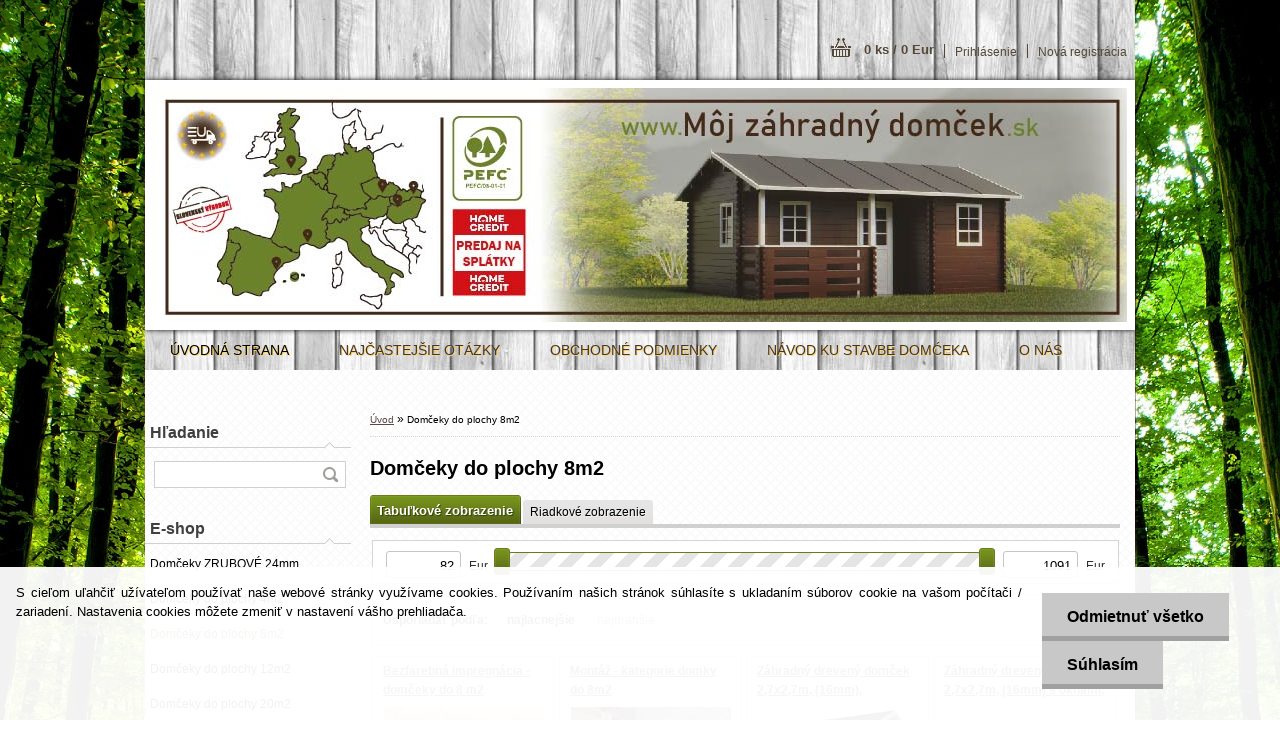

--- FILE ---
content_type: text/html; charset=utf-8
request_url: https://www.mojzahradnydomcek.sk/Domceky-do-plochy-8m2-c2_0_1.htm
body_size: 16613
content:

    <!DOCTYPE html>
    <html xmlns:og="http://ogp.me/ns#" xmlns:fb="http://www.facebook.com/2008/fbml" lang="sk" class="tmpl__z02">
      <head>
          <script>
              window.cookie_preferences = getCookieSettings('cookie_preferences');
              window.cookie_statistics = getCookieSettings('cookie_statistics');
              window.cookie_marketing = getCookieSettings('cookie_marketing');

              function getCookieSettings(cookie_name) {
                  if (document.cookie.length > 0)
                  {
                      cookie_start = document.cookie.indexOf(cookie_name + "=");
                      if (cookie_start != -1)
                      {
                          cookie_start = cookie_start + cookie_name.length + 1;
                          cookie_end = document.cookie.indexOf(";", cookie_start);
                          if (cookie_end == -1)
                          {
                              cookie_end = document.cookie.length;
                          }
                          return unescape(document.cookie.substring(cookie_start, cookie_end));
                      }
                  }
                  return false;
              }
          </script>
                <title>Domčeky do plochy 8m2 | Najlacnějšie záhradné domčeky a chatky, na náradie, drevené, pre deti, pre zvieratá, predajné stánky</title>
        <script type="text/javascript">var action_unavailable='action_unavailable';var id_language = 'sk';var id_country_code = 'SK';var language_code = 'sk-SK';var path_request = '/request.php';var type_request = 'POST';var cache_break = "2519"; var enable_console_debug = false; var enable_logging_errors = false;var administration_id_language = 'sk';var administration_id_country_code = 'SK';</script>          <script type="text/javascript" src="//ajax.googleapis.com/ajax/libs/jquery/1.8.3/jquery.min.js"></script>
          <script type="text/javascript" src="//code.jquery.com/ui/1.12.1/jquery-ui.min.js" ></script>
                  <script src="/wa_script/js/jquery.hoverIntent.minified.js?_=2025-01-22-11-52" type="text/javascript"></script>
        <script type="text/javascript" src="/admin/jscripts/jquery.qtip.min.js?_=2025-01-22-11-52"></script>
                  <script src="/wa_script/js/jquery.selectBoxIt.min.js?_=2025-01-22-11-52" type="text/javascript"></script>
                  <script src="/wa_script/js/bs_overlay.js?_=2025-01-22-11-52" type="text/javascript"></script>
        <script src="/wa_script/js/bs_design.js?_=2025-01-22-11-52" type="text/javascript"></script>
        <script src="/admin/jscripts/wa_translation.js?_=2025-01-22-11-52" type="text/javascript"></script>
        <link rel="stylesheet" type="text/css" href="/css/jquery.selectBoxIt.wa_script.css?_=2025-01-22-11-52" media="screen, projection">
        <link rel="stylesheet" type="text/css" href="/css/jquery.qtip.lupa.css?_=2025-01-22-11-52">
                  <link rel="stylesheet" type="text/css" href="/css/font-awesome.min.css?_=2025-01-22-11-52">
        
                  <script src="/wa_script/js/jquery.colorbox-min.js?_=2025-01-22-11-52" type="text/javascript"></script>
          <link rel="stylesheet" type="text/css" href="/css/colorbox.css?_=2025-01-22-11-52">
          <script type="text/javascript">
            jQuery(document).ready(function() {
              (function() {
                function createGalleries(rel) {
                  var regex = new RegExp(rel + "\\[(\\d+)]"),
                      m, group = "g_" + rel, groupN;
                  $("a[rel*=" + rel + "]").each(function() {
                    m = regex.exec(this.getAttribute("rel"));
                    if(m) {
                      groupN = group + m[1];
                    } else {
                      groupN = group;
                    }
                    $(this).colorbox({
                      rel: groupN,
                      slideshow:true,
                       maxWidth: "85%",
                       maxHeight: "85%",
                       returnFocus: false
                    });
                  });
                }
                createGalleries("lytebox");
                createGalleries("lyteshow");
              })();
            });</script>
          <script type="text/javascript">
      function init_products_hovers()
      {
        jQuery(".product").hoverIntent({
          over: function(){
            jQuery(this).find(".icons_width_hack").animate({width: "130px"}, 300, function(){});
          } ,
          out: function(){
            jQuery(this).find(".icons_width_hack").animate({width: "10px"}, 300, function(){});
          },
          interval: 40
        });
      }
      jQuery(document).ready(function(){

        jQuery(".param select, .sorting select").selectBoxIt();

        jQuery(".productFooter").click(function()
        {
          var $product_detail_link = jQuery(this).parent().find("a:first");

          if($product_detail_link.length && $product_detail_link.attr("href"))
          {
            window.location.href = $product_detail_link.attr("href");
          }
        });
        init_products_hovers();
        
        ebar_details_visibility = {};
        ebar_details_visibility["user"] = false;
        ebar_details_visibility["basket"] = false;

        ebar_details_timer = {};
        ebar_details_timer["user"] = setTimeout(function(){},100);
        ebar_details_timer["basket"] = setTimeout(function(){},100);

        function ebar_set_show($caller)
        {
          var $box_name = $($caller).attr("id").split("_")[0];

          ebar_details_visibility["user"] = false;
          ebar_details_visibility["basket"] = false;

          ebar_details_visibility[$box_name] = true;

          resolve_ebar_set_visibility("user");
          resolve_ebar_set_visibility("basket");
        }

        function ebar_set_hide($caller)
        {
          var $box_name = $($caller).attr("id").split("_")[0];

          ebar_details_visibility[$box_name] = false;

          clearTimeout(ebar_details_timer[$box_name]);
          ebar_details_timer[$box_name] = setTimeout(function(){resolve_ebar_set_visibility($box_name);},300);
        }

        function resolve_ebar_set_visibility($box_name)
        {
          if(   ebar_details_visibility[$box_name]
             && jQuery("#"+$box_name+"_detail").is(":hidden"))
          {
            jQuery("#"+$box_name+"_detail").slideDown(300);
          }
          else if(   !ebar_details_visibility[$box_name]
                  && jQuery("#"+$box_name+"_detail").not(":hidden"))
          {
            jQuery("#"+$box_name+"_detail").slideUp(0, function() {
              $(this).css({overflow: ""});
            });
          }
        }

        
        jQuery("#user_icon").hoverIntent({
          over: function(){
            ebar_set_show(this);
            
          } ,
          out: function(){
            ebar_set_hide(this);
          },
          interval: 40
        });
        
        jQuery("#user_icon").click(function(e)
        {
          if(jQuery(e.target).attr("id") == "user_icon")
          {
            window.location.href = "https://www.mojzahradnydomcek.sk/www-mojzahradnydomcek-sk/e-login/";
          }
        });

        jQuery("#basket_icon").click(function(e)
        {
          if(jQuery(e.target).attr("id") == "basket_icon")
          {
            window.location.href = "https://www.mojzahradnydomcek.sk/www-mojzahradnydomcek-sk/e-basket/";
          }
        });
      
      });
    </script>        <meta http-equiv="Content-language" content="sk">
        <meta http-equiv="Content-Type" content="text/html; charset=utf-8">
        <meta name="language" content="slovak">
        <meta name="keywords" content="domčeky,plochy,8m2">
        <meta name="description" content="Domčeky do plochy 8m2">
        <meta name="revisit-after" content="1 Days">
        <meta name="distribution" content="global">
        <meta name="expires" content="never">
                  <meta name="expires" content="never">
                    <link rel="canonical" href="https://www.mojzahradnydomcek.sk/Domceky-do-plochy-8m2-c2_0_1.htm"/>
          <meta property="og:image" content="http://www.mojzahradnydomcek.sk/fotky33350/design_setup/images/##NO_IMAGE##" />
<meta property="og:image:secure_url" content="https://www.mojzahradnydomcek.sk/fotky33350/design_setup/images/##NO_IMAGE##" />
<meta property="og:image:type" content="image/jpeg" />

<meta name="google-site-verification" content="8BGnMjLE6HPtiSC5XtEOGHYdDWMMR2U73gn2rq7caVM"/>            <meta name="robots" content="index, follow">
                      <link rel="stylesheet" type="text/css" href="/css/main_b.php?t=tab&amp;v=ver2&amp;time=2025-01-22-11-52&amp;sablona=nove/z02/z02green&amp;r=n&amp;u=a" media="screen">
                  <link rel="stylesheet" type="text/css" href="/css/lang_dependent_css/lang_sk.css?_=2025-01-22-11-52" media="screen, projection">
                  <link rel="stylesheet" type="text/css" href="/sablony/nove/z02/z02green/css/colors.css?_=2025-01-22-11-52" media="screen, projection">
          <link rel="stylesheet" type="text/css" href="/sablony/nove/z02/z02green/css/user.css?_=2025-01-22-11-52" media="screen, projection">
                <!--[if IE 6]><style type="text/css">.leftmenu li {float:left; left: -1px;} .bgLupa{margin-top: -35px; margin-left: -370px;}</style><![endif]-->
      <!--[if lte IE 7]><style type="text/css">#main-menu {z-index: 100; position: absolute; float: left;width: 990px;}</style><![endif]-->
      <!--[if IE 7]><style type="text/css">.leftmenu li {position: relative; width: 100%; height: 39px;margin-bottom: -5px;}</style><![endif]-->
          <!--[if lt IE 8]>
          <link rel="Stylesheet" href="//
          www.webareal.sk/css/main_ie.php?t=tab&amp;v=&amp;r=n&amp;u=a" type="text/css" media="screen, projection">
          <style type="text/css">
          body {behavior: url(/css/csshover.htc);}
          </style>
          <![endif]-->
              <link rel='stylesheet' type='text/css' href='/wa_script/js/styles.css?_=2025-01-22-11-52'>
        <script language='javascript' type='text/javascript' src='/wa_script/js/javascripts.js?_=2025-01-22-11-52'></script>
        <script language='javascript' type='text/javascript' src='/wa_script/js/check_tel.js?_=2025-01-22-11-52'></script>
          <script src="/assets/javascripts/buy_button.js?_=2025-01-22-11-52"></script>
            <script type="text/javascript" src="/wa_script/js/bs_user.js?_=2025-01-22-11-52"></script>
        <script type="text/javascript" src="/wa_script/js/bs_fce.js?_=2025-01-22-11-52"></script>
        <script type="text/javascript" src="/wa_script/js/bs_fixed_bar.js?_=2025-01-22-11-52"></script>
        <script type="text/javascript" src="/bohemiasoft/js/bs.js?_=2025-01-22-11-52"></script>
        <script src="/wa_script/js/jquery.number.min.js?_=2025-01-22-11-52" type="text/javascript"></script>
        <script type="text/javascript">
            BS.User.id = 33350;
            BS.User.domain = "www-mojzahradnydomcek-sk";
            BS.User.is_responsive_layout = false;
            BS.User.max_search_query_length = 50;
            BS.User.max_autocomplete_words_count = 5;

            WA.Translation._autocompleter_ambiguous_query = ' Hľadaný výraz je pre našeptávač príliš všeobecný. Zadajte prosím ďalšie znaky, slová alebo pokračujte odoslaním formulára pre vyhľadávanie.';
            WA.Translation._autocompleter_no_results_found = ' Neboli nájdené žiadne produkty ani kategórie.';
            WA.Translation._error = " Chyba";
            WA.Translation._success = " Úspech";
            WA.Translation._warning = " Upozornenie";
            WA.Translation._multiples_inc_notify = '<p class="multiples-warning"><strong>Tento produkt je možné objednať iba v násobkoch #inc#. </strong><br><small>Vami zadaný počet kusov bol navýšený podľa tohto násobku.</small></p>';
            WA.Translation._shipping_change_selected = " Zmeniť...";
            WA.Translation._shipping_deliver_to_address = "_shipping_deliver_to_address";

            BS.Design.template = {
              name: "z02",
              is_selected: function(name) {
                if(Array.isArray(name)) {
                  return name.indexOf(this.name) > -1;
                } else {
                  return name === this.name;
                }
              }
            };
            BS.Design.isLayout3 = false;
            BS.Design.templates = {
              TEMPLATE_ARGON: "argon",TEMPLATE_NEON: "neon",TEMPLATE_CARBON: "carbon",TEMPLATE_XENON: "xenon",TEMPLATE_AURUM: "aurum",TEMPLATE_CUPRUM: "cuprum",TEMPLATE_ERBIUM: "erbium",TEMPLATE_CADMIUM: "cadmium",TEMPLATE_BARIUM: "barium",TEMPLATE_CHROMIUM: "chromium",TEMPLATE_SILICIUM: "silicium",TEMPLATE_IRIDIUM: "iridium",TEMPLATE_INDIUM: "indium",TEMPLATE_OXYGEN: "oxygen",TEMPLATE_HELIUM: "helium",TEMPLATE_FLUOR: "fluor",TEMPLATE_FERRUM: "ferrum",TEMPLATE_TERBIUM: "terbium",TEMPLATE_URANIUM: "uranium",TEMPLATE_ZINCUM: "zincum",TEMPLATE_CERIUM: "cerium",TEMPLATE_KRYPTON: "krypton",TEMPLATE_THORIUM: "thorium",TEMPLATE_ETHERUM: "etherum",TEMPLATE_KRYPTONIT: "kryptonit",TEMPLATE_TITANIUM: "titanium",TEMPLATE_PLATINUM: "platinum"            };
        </script>
        <style type="text/css">
               <!--#site_logo{
                  width: 540px;
                  height: 80px;
                  background-image: url('/images/pixel_transparent.gif?cache_time=1639748222');
                  background-repeat: no-repeat;
                  
                }#header{
                    width: 974px;
                    height: 234px;
                    background-image: url('/fotky33350/design_setup/images/custom_image_header.jpg?cache_time=1639748222');
                                                      background-repeat: no-repeat;
                    font-family: 'Arial CE', 'Helvetica CE', Arial, helvetica, sans-serif;
                    
                  }#page_background{
                     position: relative;
                     width: 1000px;
                     margin: auto;
                     background: none;
                  }#page{
                    background-image: url('/fotky33350/design_setup/images/custom_image_background.jpg?cache_time=1639748222');
                    background-repeat: no-repeat;
                    background-position: 50% 0%;
                    background-attachment: scroll;
                    background-color: #1d1201;
                    position: relative;
                  }#masterpage { 
          background-image: url('/fotky33350/design_setup/images/custom_image_centerpage.jpg?cache_time=1639748222');
          border: black;
          background-repeat: no-repeat;
          background-position: 50% 0%;
          
        }#aroundpage{
                  background-image: url('/fotky33350/design_setup/images/custom_image_aroundpage.png?cache_time=1639748222');
                  background-repeat: repeat;
                  background-position: 50% 50%;
                  background-color: #ffffff;
                }.bgLupa{
                  padding: 0;
                  border: none;
                }

 :root { 
 }
-->
                </style>          <link rel="stylesheet" type="text/css" href="/fotky33350/design_setup/css/user_defined.css?_=1446892325" media="screen, projection">
                    <script type="text/javascript" src="/admin/jscripts/wa_dialogs.js?_=2025-01-22-11-52"></script>
            <script>
      $(document).ready(function() {
        if (getCookie('show_cookie_message' + '_33350_sk') != 'no') {
          if($('#cookies-agreement').attr('data-location') === '0')
          {
            $('.cookies-wrapper').css("top", "0px");
          }
          else
          {
            $('.cookies-wrapper').css("bottom", "0px");
          }
          $('.cookies-wrapper').show();
        }

        $('#cookies-notify__close').click(function() {
          setCookie('show_cookie_message' + '_33350_sk', 'no');
          $('#cookies-agreement').slideUp();
          $("#masterpage").attr("style", "");
          setCookie('cookie_preferences', 'true');
          setCookie('cookie_statistics', 'true');
          setCookie('cookie_marketing', 'true');
          window.cookie_preferences = true;
          window.cookie_statistics = true;
          window.cookie_marketing = true;
          if(typeof gtag === 'function') {
              gtag('consent', 'update', {
                  'ad_storage': 'granted',
                  'analytics_storage': 'granted',
                  'ad_user_data': 'granted',
                  'ad_personalization': 'granted'
              });
          }
         return false;
        });

        $("#cookies-notify__disagree").click(function(){
            save_preferences();
        });

        $('#cookies-notify__preferences-button-close').click(function(){
            var cookies_notify_preferences = $("#cookies-notify-checkbox__preferences").is(':checked');
            var cookies_notify_statistics = $("#cookies-notify-checkbox__statistics").is(':checked');
            var cookies_notify_marketing = $("#cookies-notify-checkbox__marketing").is(':checked');
            save_preferences(cookies_notify_preferences, cookies_notify_statistics, cookies_notify_marketing);
        });

        function save_preferences(preferences = false, statistics = false, marketing = false)
        {
            setCookie('show_cookie_message' + '_33350_sk', 'no');
            $('#cookies-agreement').slideUp();
            $("#masterpage").attr("style", "");
            setCookie('cookie_preferences', preferences);
            setCookie('cookie_statistics', statistics);
            setCookie('cookie_marketing', marketing);
            window.cookie_preferences = preferences;
            window.cookie_statistics = statistics;
            window.cookie_marketing = marketing;
            if(marketing && typeof gtag === 'function')
            {
                gtag('consent', 'update', {
                    'ad_storage': 'granted'
                });
            }
            if(statistics && typeof gtag === 'function')
            {
                gtag('consent', 'update', {
                    'analytics_storage': 'granted',
                    'ad_user_data': 'granted',
                    'ad_personalization': 'granted',
                });
            }
            if(marketing === false && BS && BS.seznamIdentity) {
                BS.seznamIdentity.clearIdentity();
            }
        }

        /**
         * @param {String} cookie_name
         * @returns {String}
         */
        function getCookie(cookie_name) {
          if (document.cookie.length > 0)
          {
            cookie_start = document.cookie.indexOf(cookie_name + "=");
            if (cookie_start != -1)
            {
              cookie_start = cookie_start + cookie_name.length + 1;
              cookie_end = document.cookie.indexOf(";", cookie_start);
              if (cookie_end == -1)
              {
                cookie_end = document.cookie.length;
              }
              return unescape(document.cookie.substring(cookie_start, cookie_end));
            }
          }
          return "";
        }
        
        /**
         * @param {String} cookie_name
         * @param {String} value
         */
        function setCookie(cookie_name, value) {
          var time = new Date();
          time.setTime(time.getTime() + 365*24*60*60*1000); // + 1 rok
          var expires = "expires="+time.toUTCString();
          document.cookie = cookie_name + "=" + escape(value) + "; " + expires + "; path=/";
        }
      });
    </script>
    <script async src="https://www.googletagmanager.com/gtag/js?id=UA-116684516-1"></script><script>
window.dataLayer = window.dataLayer || [];
function gtag(){dataLayer.push(arguments);}
gtag('js', new Date());
gtag('config', 'UA-116684516-1', { debug_mode: true });
</script>        <script type="text/javascript" src="/wa_script/js/search_autocompleter.js?_=2025-01-22-11-52"></script>
                <link rel="stylesheet" type="text/css" href="/assets/vendor/magnific-popup/magnific-popup.css" />
      <script src="/assets/vendor/magnific-popup/jquery.magnific-popup.js"></script>
      <script type="text/javascript">
        BS.env = {
          decPoint: ",",
          basketFloatEnabled: false        };
      </script>
      <script type="text/javascript" src="/node_modules/select2/dist/js/select2.min.js"></script>
      <script type="text/javascript" src="/node_modules/maximize-select2-height/maximize-select2-height.min.js"></script>
      <script type="text/javascript">
        (function() {
          $.fn.select2.defaults.set("language", {
            noResults: function() {return " Žiadny záznam nebol nájdený"},
            inputTooShort: function(o) {
              var n = o.minimum - o.input.length;
              return "_input_too_short".replace("#N#", n);
            }
          });
          $.fn.select2.defaults.set("width", "100%")
        })();

      </script>
      <link type="text/css" rel="stylesheet" href="/node_modules/select2/dist/css/select2.min.css" />
      <script type="text/javascript" src="/wa_script/js/countdown_timer.js?_=2025-01-22-11-52"></script>
      <script type="text/javascript" src="/wa_script/js/app.js?_=2025-01-22-11-52"></script>
      <script type="text/javascript" src="/node_modules/jquery-validation/dist/jquery.validate.min.js"></script>

      
          </head>
      <body class="lang-sk not-home page-category page-category-2 basket-empty vat-payer-y alternative-currency-n" >
        <a name="topweb"></a>
            <div id="cookies-agreement" class="cookies-wrapper" data-location="1"
         >
      <div class="cookies-notify-background"></div>
      <div class="cookies-notify" style="display:block!important;">
        <div class="cookies-notify__bar">
          <div class="cookies-notify__bar1">
            <div class="cookies-notify__text"
                                 >
                S cieľom uľahčiť užívateľom používať naše webové stránky využívame cookies. Používaním našich stránok súhlasíte s ukladaním súborov cookie na vašom počítači / zariadení. Nastavenia cookies môžete zmeniť v nastavení vášho prehliadača.            </div>
            <div class="cookies-notify__button">
                <a href="#" id="cookies-notify__disagree" class="secondary-btn"
                   style="color: #000000;
                           background-color: #c8c8c8;
                           opacity: 1"
                >Odmietnuť všetko</a>
              <a href="#" id="cookies-notify__close"
                 style="color: #000000;
                        background-color: #c8c8c8;
                        opacity: 1"
                >Súhlasím</a>
            </div>
          </div>
                        <div class="cookies-notify__detail_box hidden"
                             >
                <div id="cookies-nofify__close_detail"> Zavrieť</div>
                <div>
                    <br />
                    <b> Čo sú cookies?</b><br />
                    <span> Cookies sú krátke textové informácie, ktoré sú uložené vo Vašom prehliadači. Tieto informácie bežne používajú všetky webové stránky a ich prechádzaním dochádza k ukladaniu cookies. Pomocou partnerských skriptov, ktoré môžu stránky používať (napríklad Google analytics</span><br /><br />
                    <b> Ako môžem nastaviť prácu webu s cookies?</b><br />
                    <span> Napriek tomu, že odporúčame povoliť používanie všetkých typov cookies, prácu webu s nimi môžete nastaviť podľa vlastných preferencií pomocou checkboxov zobrazených nižšie. Po odsúhlasení nastavenia práce s cookies môžete zmeniť svoje rozhodnutie zmazaním či editáciou cookies priamo v nastavení Vášho prehliadača. Podrobnejšie informácie k premazaniu cookies nájdete v Pomocníkovi Vášho prehliadača.</span>
                </div>
                <div class="cookies-notify__checkboxes"
                                    >
                    <div class="checkbox-custom checkbox-default cookies-notify__checkbox">
                        <input type="checkbox" id="cookies-notify-checkbox__functional" checked disabled />
                        <label for="cookies-notify-checkbox__functional" class="cookies-notify__checkbox_label"> Nutné</label>
                    </div>
                    <div class="checkbox-custom checkbox-default cookies-notify__checkbox">
                        <input type="checkbox" id="cookies-notify-checkbox__preferences" checked />
                        <label for="cookies-notify-checkbox__preferences" class="cookies-notify__checkbox_label"> Preferenčné</label>
                    </div>
                    <div class="checkbox-custom checkbox-default cookies-notify__checkbox">
                        <input type="checkbox" id="cookies-notify-checkbox__statistics" checked />
                        <label for="cookies-notify-checkbox__statistics" class="cookies-notify__checkbox_label"> Štatistické</label>
                    </div>
                    <div class="checkbox-custom checkbox-default cookies-notify__checkbox">
                        <input type="checkbox" id="cookies-notify-checkbox__marketing" checked />
                        <label for="cookies-notify-checkbox__marketing" class="cookies-notify__checkbox_label"> Marketingové</label>
                    </div>
                </div>
                <div id="cookies-notify__cookie_types">
                    <div class="cookies-notify__cookie_type cookie-active" data-type="functional">
                         Nutné (13)
                    </div>
                    <div class="cookies-notify__cookie_type" data-type="preferences">
                         Preferenčné (1)
                    </div>
                    <div class="cookies-notify__cookie_type" data-type="statistics">
                         Štatistické (15)
                    </div>
                    <div class="cookies-notify__cookie_type" data-type="marketing">
                         Marketingové (15)
                    </div>
                    <div class="cookies-notify__cookie_type" data-type="unclassified">
                         Neklasifikované (7)
                    </div>
                </div>
                <div id="cookies-notify__cookie_detail">
                    <div class="cookie-notify__cookie_description">
                        <span id="cookie-notify__description_functional" class="cookie_description_active"> Tieto informácie sú nevyhnutné k správnemu chodu webovej stránky ako napríklad vkladanie tovaru do košíka, uloženie vyplnených údajov alebo prihlásenie do zákazníckej sekcie.</span>
                        <span id="cookie-notify__description_preferences" class="hidden"> Tieto cookies umožnia prispôsobiť správanie alebo vzhľad stránky podľa Vašich potrieb, napríklad voľba jazyka.</span>
                        <span id="cookie-notify__description_statistics" class="hidden"> Vďaka týmto cookies môžu majitelia aj developeri webu viac porozumieť správaniu užívateľov a vyvijať stránku tak, aby bola čo najviac prozákaznícka. Teda aby ste čo najrýchlejšie našli hľadaný tovar alebo čo najľahšie dokončili jeho nákup.</span>
                        <span id="cookie-notify__description_marketing" class="hidden"> Tieto informácie umožnia personalizovať zobrazenie ponúk priamo pre Vás vďaka historickej skúsenosti prehliadania predchádzajúcich stránok a ponúk.</span>
                        <span id="cookie-notify__description_unclassified" class="hidden"> Tieto cookies zatiaľ neboli roztriedené do vlastnej kategórie.</span>
                    </div>
                    <style>
                        #cookies-notify__cookie_detail_table td
                        {
                            color: #ffffff                        }
                    </style>
                    <table class="table" id="cookies-notify__cookie_detail_table">
                        <thead>
                            <tr>
                                <th> Meno</th>
                                <th> Účel</th>
                                <th> Vypršanie</th>
                            </tr>
                        </thead>
                        <tbody>
                                                    <tr>
                                <td>show_cookie_message</td>
                                <td>Ukladá informácie o potrebe zobrazenia cookie lišty</td>
                                <td>1 rok</td>
                            </tr>
                                                        <tr>
                                <td>__zlcmid</td>
                                <td>Tento súbor cookie sa používa na uloženie identity návštevníka počas návštev a preferencie návštevníka deaktivovať našu funkciu živého chatu. </td>
                                <td>1 rok</td>
                            </tr>
                                                        <tr>
                                <td>__cfruid</td>
                                <td>Tento súbor cookie je súčasťou služieb poskytovaných spoločnosťou Cloudflare – vrátane vyrovnávania záťaže, doručovania obsahu webových stránok a poskytovania pripojenia DNS pre prevádzkovateľov webových stránok. </td>
                                <td>relácie</td>
                            </tr>
                                                        <tr>
                                <td>_auth</td>
                                <td>Zaisťuje bezpečnosť prehliadania návštevníkov tým, že zabraňuje falšovaniu požiadaviek medzi stránkami. Tento súbor cookie je nevyhnutný pre bezpečnosť webu a návštevníka. </td>
                                <td>1 rok</td>
                            </tr>
                                                        <tr>
                                <td>csrftoken</td>
                                <td>Pomáha predchádzať útokom Cross-Site Request Forgery (CSRF).</td>
                                <td>1 rok</td>
                            </tr>
                                                        <tr>
                                <td>PHPSESSID</td>
                                <td>Zachováva stav užívateľskej relácie naprieč požiadavkami na stránky. </td>
                                <td>relácie</td>
                            </tr>
                                                        <tr>
                                <td>rc::a</td>
                                <td>Tento súbor cookie sa používa na rozlíšenie medzi ľuďmi a robotmi. To je výhodné pre web, aby
vytvárať platné správy o používaní ich webových stránok. </td>
                                <td>persistentní</td>
                            </tr>
                                                        <tr>
                                <td>rc::c</td>
                                <td>Tento súbor cookie sa používa na rozlíšenie medzi ľuďmi a robotmi. </td>
                                <td>relácie</td>
                            </tr>
                                                        <tr>
                                <td>AWSALBCORS</td>
                                <td>Registruje, ktorý server-cluster obsluhuje návštevníka. To sa používa v kontexte s vyrovnávaním záťaže, aby sa optimalizovala užívateľská skúsenosť. </td>
                                <td>6 dnů</td>
                            </tr>
                                                        <tr>
                                <td>18plus_allow_access#</td>
                                <td>Ukladá informáciu o odsúhlasení okna 18+ pre web.</td>
                                <td>neznámy</td>
                            </tr>
                                                        <tr>
                                <td>18plus_cat#</td>
                                <td>Ukladá informáciu o odsúhlasení okna 18+ pre kategóriu.</td>
                                <td>neznámy</td>
                            </tr>
                                                        <tr>
                                <td>bs_slide_menu</td>
                                <td></td>
                                <td>neznámy</td>
                            </tr>
                                                        <tr>
                                <td>left_menu</td>
                                <td>Ukladá informáciu o spôsobe zobrazenia ľavého menu.</td>
                                <td>neznámy</td>
                            </tr>
                                                    </tbody>
                    </table>
                    <div class="cookies-notify__button">
                        <a href="#" id="cookies-notify__preferences-button-close"
                           style="color: #000000;
                                background-color: #c8c8c8;
                                opacity: 1">
                            Uložiť nastavenia                        </a>
                    </div>
                </div>
            </div>
                    </div>
      </div>
    </div>
    
  <div id="page"><div id="page_background">      <div class="hack-box"><!-- HACK MIN WIDTH FOR IE 5, 5.5, 6  -->
                  <div id="masterpage" style="margin-bottom:95px;"><!-- MASTER PAGE -->
              <div id="header"><div id="site_logo" class="overflow_hidden"><a href="http://www.mojzahradnydomcek.sk" class="wwwroot_link" aria-label="Logo"></a></div>  <!-- header titles -->
  <div id="header_titles">
    <span class="name">&nbsp;</span>
    <span class="subname">&nbsp;</span>
    <span class="slogan">&nbsp;</span>
  </div>
  <!-- end header titles -->
  <div id="header_link_hack" class="overflow_hidden" style="width: 974px; height: 234px" ><a href="http://www.mojzahradnydomcek.sk" class="wwwroot_link"></a></div>          </div><!-- END HEADER -->
          
  <div id="ebar" class="" >
      <div id="ebar_left">
        <div class="img_login"><a href="/www-mojzahradnydomcek-sk/e-login/" target="_self" class="elink"  title="">Prihlásenie</a></div>
          <div class="img_reg"><a href="/www-mojzahradnydomcek-sk/e-register" target="_self" class="elink" title="">Nová registrácia</a></div>
      </div><!-- end ebar left -->

      <div id="ebar_right" ><!-- ebar right -->
        <div  id="ebar_right_content">
          <div class="img_cart">&nbsp;
            <a href="/www-mojzahradnydomcek-sk/e-basket" class="elink" rel="nofollow">0 ks / 0&nbsp;Eur
            </a>
          </div>
        </div>
      </div><!-- end ebar right --></div>    <!--[if IE 6]>
    <style>
    #main-menu ul ul{visibility:visible;}
    </style>
    <![endif]-->

    
    <div id="topmenu"><!-- TOPMENU -->
            <div id="main-menu" class="">
                 <ul>
            <li class="eshop-menu-home">
              <a href="//www.mojzahradnydomcek.sk" class="top_parent_act" aria-label="Homepage">
                ÚVODNÁ STRANA              </a>
            </li>
          </ul>
          
<ul><li class="eshop-menu-5 eshop-menu-order-1 eshop-menu-odd"><a href="/NAJCASTEJSIE-OTAZKY-a5_0.htm"  class="top_parent">NAJČASTEJŠIE OTÁZKY</a>
</li></ul>
<ul><li class="eshop-menu-3 eshop-menu-order-2 eshop-menu-even"><a href="/OBCHODNE-PODMIENKY-a3_0.htm"  class="top_parent">OBCHODNÉ PODMIENKY</a>
</li></ul>
<ul><li class="eshop-menu-4 eshop-menu-order-3 eshop-menu-odd"><a href="/NAVOD-KU-STAVBE-DOMCEKA-a4_0.htm"  class="top_parent">NÁVOD KU STAVBE DOMĆEKA</a> <ul><!--[if lte IE 7]><table><tr><td><![endif]--> <li class="eshop-submenu-9"><a target="_new" href="https://www.mojzahradnydomcek.sk/fotky33350/manual/Alacant.pdf" >ALACANT</a></li><li class="eshop-submenu-10"><a target="_new" href="https://www.mojzahradnydomcek.sk/fotky33350/manual/CALPE_DENIA.PDF" >CALPE / DENIA</a></li><li class="eshop-submenu-11"><a target="_new" href="https://www.mojzahradnydomcek.sk/fotky33350/manual/Coruna_Murcia_Malaga.pdf" >CORUNA / MURCIA / MALAGA</a></li><li class="eshop-submenu-12"><a target="_new" href="https://www.mojzahradnydomcek.sk/fotky33350/manual/cory.pdf" >CORY</a></li><li class="eshop-submenu-13"><a target="_new" href="https://www.mojzahradnydomcek.sk/fotky33350/manual/GILET_BETERA.PDF" >GILET / BETERA</a></li><li class="eshop-submenu-14"><a target="_new" href="https://www.mojzahradnydomcek.sk/fotky33350/manual/MAD.pdf" >MAD</a></li><li class="eshop-submenu-15"><a target="_new" href="https://www.mojzahradnydomcek.sk/fotky33350/manual/mia.pdf" >MIA</a></li><li class="eshop-submenu-16"><a target="_new" href="https://www.mojzahradnydomcek.sk/fotky33350/manual/mia2.pdf" >MIA II</a></li><li class="eshop-submenu-17"><a target="_new" href="https://www.mojzahradnydomcek.sk/fotky33350/manual/Sevilla%20_II_Cordoba_II.PDF" >SEVILLA II  /  CORDOBA II</a></li><li class="eshop-submenu-18"><a target="_new" href="https://www.mojzahradnydomcek.sk/fotky33350/manual/Sevilla_Cordoba_Zaragoza.pdf" >SEVILLA / CORDOBA / ZARAGOZA</a></li><li class="eshop-submenu-19"><a target="_new" href="https://www.mojzahradnydomcek.sk/fotky33350/manual/TOL.PDF" >TOL</a></li><li class="eshop-submenu-20"><a target="_new" href="https://www.mojzahradnydomcek.sk/fotky33350/manual/Valencia_Madrid_Barcelona.pdf" >VALENCIA / MADRID / BARCELONA</a></li><li class="eshop-submenu-21"><a target="_new" href="https://www.mojzahradnydomcek.sk/fotky33350/manual/woodbox.pdf" >Dreváreň / kôľňa s domčekom</a></li><li class="eshop-submenu-23"><a href="/1-udrzba-domku-a4_23.htm" >1. údržba domků</a></li><li class="eshop-submenu-5"><a href="/NAVOD-KU-STAVBE-LATRINY-a4_5.htm" >NÁVOD KU STAVBE LATRÍNY</a></li><li class="eshop-submenu-6"><a href="/NAVOD-KU-STAVBE-PRISTRESKU-a4_6.htm" >NÁVOD KU STAVBE PRÍSTREŠKU</a></li><li class="eshop-submenu-7"><a href="/NAVOD-DETSKE-IHRISKO-KOALA-a4_7.htm" >NÁVOD - DETSKÉ IHRISKO KOALA</a></li><li class="eshop-submenu-8"><a href="/NAVOD-KU-DREVARNI-S-DOMCEKOM-a4_8.htm" >NÁVOD KU DREVÁRNI S DOMČEKOM </a></li> <!--[if lte IE 7]></td></tr></table><![endif]--></ul> 
</li></ul>
<ul><li class="eshop-menu-2 eshop-menu-order-4 eshop-menu-even"><a href="/O-NAS-a2_0.htm"  class="top_parent">O NÁS</a> <ul><!--[if lte IE 7]><table><tr><td><![endif]--> <li class="eshop-submenu-3"><a href="/AKO-NAS-KONTAKTOVAT-a2_3.htm" >AKO NÁS KONTAKTOVAŤ</a></li><li class="eshop-submenu-22"><a href="/NASE-REALIZACE-a2_22.htm" >NAŠE REALIZACE</a></li> <!--[if lte IE 7]></td></tr></table><![endif]--></ul> 
</li></ul>      </div>
    </div><!-- END TOPMENU -->
              <div id="aroundpage"><!-- AROUND PAGE -->
            
      <!-- LEFT BOX -->
      <div id="left-box">
            <div id="left2"><!-- left2 -->
      <div id="inleft2"><!-- in left2 -->
        <div class="search"><!-- search -->
                    <form id="form_eshop_search" name="search" action="/search-engine.htm" method="GET" enctype="multipart/form-data">
            <label for="q" class="title_left2"> Hľadanie</label>
                        <p>
                <input name="q" type="text" class="inputBox" id="q" maxlength="50" >
              
              <input type="hidden" id="source_service" value="www.webareal.sk">  
                
                              <input type="submit" class="search_submit" aria-label="search"  value="">
                            </p>
                          <div id="search_setup_area">
                                    <input class="eshop_search_type" id="hledatjak2" checked="checked" type="radio" name="qm" value="2">
                    <label for="hledatjak2">Hľadať v tovare</label>
                    <br />
                                      <input class="eshop_search_type" id="hledatjak1"  type="radio" name="qm" value="1">
                  <label for="hledatjak1">Hľadať v článkoch</label>

                  <script type="text/javascript">

                    function resolve_search_mode_visibility()
                    {
                      if (jQuery('form[name=search] input').is(':focus'))
                      {
                        if (jQuery('#search_setup_area').is(':hidden'))
                        {
                          jQuery('#search_setup_area').slideDown(400);
                        }
                      }
                      else
                      {
                        if (jQuery('#search_setup_area').not(':hidden'))
                        {
                          jQuery('#search_setup_area').slideUp(400);
                        }
                      }
                    }

                    $('form[name=search] input').click(function() {
                      this.focus();
                    });

                    jQuery('form[name=search] input')
                            .focus(function() {
                              resolve_search_mode_visibility();
                            })
                            .blur(function() {
                              setTimeout(function() {
                                resolve_search_mode_visibility();
                              }, 1000);
                            });

                  </script>
                  </div>          </form>
                  </div><!-- end search -->
      </div><!-- end inleft2 -->
    </div><!-- end left2 -->
          <div class="menu-typ-1" id="left_eshop">
                <p class="title_left_eshop">E-shop</p>
          
        <div id="inleft_eshop">
          <div class="leftmenu2">
                <ul class="root-eshop-menu">
              <li class="leftmenuDef category-menu-20 category-menu-order-1 category-menu-odd">
          <a href="/Domceky-ZRUBOVE-24mm-c20_0_1.htm">Domčeky ZRUBOVÉ 24mm</a>        </li>

                <li class="leftmenuDef category-menu-1 category-menu-order-2 category-menu-even">
          <a href="/Domceky-do-plochy-4m2-c1_0_1.htm">Domčeky do plochy 4m2</a>        </li>

                <li class="leftmenuAct category-menu-2 category-menu-order-3 category-menu-odd">
          <a href="/Domceky-do-plochy-8m2-c2_0_1.htm">Domčeky do plochy 8m2</a>        </li>

            <ul class="eshop-submenu level-2">
          </ul>
      <style>
        #left-box .remove_point a::before
        {
          display: none;
        }
      </style>
            <li class="leftmenuDef category-menu-3 category-menu-order-4 category-menu-even">
          <a href="/Domceky-do-plochy-12m2-c3_0_1.htm">Domčeky do plochy 12m2</a>        </li>

                <li class="leftmenuDef category-menu-14 category-menu-order-5 category-menu-odd">
          <a href="/Domceky-do-plochy-20m2-c14_0_1.htm">Domčeky do plochy 20m2</a>        </li>

                <li class="leftmenuDef category-menu-13 category-menu-order-6 category-menu-even">
          <a href="/Domceky-ROVNA-STRECHA-c13_0_1.htm">Domčeky ROVNÁ STRECHA</a>        </li>

                <li class="leftmenuDef category-menu-8 category-menu-order-7 category-menu-odd">
          <a href="/Domceky-a-chatky-s-TERASOU-c8_0_1.htm">Domčeky a chatky s TERASOU</a>        </li>

                <li class="leftmenuDef category-menu-25 category-menu-order-8 category-menu-even">
          <a href="/Sauny-c25_0_1.htm">Sauny</a>        </li>

                <li class="leftmenuDef category-menu-12 category-menu-order-9 category-menu-odd">
          <a href="/Domceky-DETSKE-c12_0_1.htm">Domčeky DETSKÉ     </a>        </li>

                <li class="leftmenuDef category-menu-23 category-menu-order-10 category-menu-even">
          <a href="/Pieskoviska-a-detske-ihriska-c23_0_1.htm">Pieskoviská a detské ihriská</a>        </li>

                <li class="leftmenuDef category-menu-4 category-menu-order-11 category-menu-odd">
          <a href="/PREDAJNE-STANKY-a-pivne-sety-c4_0_1.htm">PREDAJNÉ STÁNKY a pivné sety</a>        </li>

                <li class="leftmenuDef category-menu-22 category-menu-order-12 category-menu-even">
          <a href="/Lavicky-a-sedenia-c22_0_1.htm">Lavičky a sedenia</a>        </li>

                <li class="leftmenuDef category-menu-24 category-menu-order-13 category-menu-odd">
          <a href="/Kvetinace-c24_0_1.htm">Kvetináče</a>        </li>

                <li class="leftmenuDef category-menu-15 category-menu-order-14 category-menu-even">
          <a href="/Drevarne-a-kolne-c15_0_1.htm">Drevárne a kôlne</a>        </li>

                <li class="leftmenuDef category-menu-9 category-menu-order-15 category-menu-odd">
          <a href="/Garaze-a-Pristresky-c9_0_1.htm">Garáže a Prístrešky </a>        </li>

                <li class="leftmenuDef category-menu-7 category-menu-order-16 category-menu-even">
          <a href="/Latriny-suche-zachody-c7_0_1.htm">Latríny/suché záchody</a>        </li>

                <li class="leftmenuDef category-menu-11 category-menu-order-17 category-menu-odd">
          <a href="/Pre-zvierata-budy-a-chlievy-c11_0_1.htm">Pre zvieratá - búdy a chlievy</a>        </li>

                <li class="leftmenuDef category-menu-5 category-menu-order-18 category-menu-even">
          <a href="/Impregnacia-a-natery-c5_0_1.htm">Impregnácia a nátery</a>        </li>

                <li class="leftmenuDef category-menu-6 category-menu-order-19 category-menu-odd">
          <a href="/Montaze-c6_0_1.htm">Montáže</a>        </li>

                <li class="leftmenuDef category-menu-17 category-menu-order-20 category-menu-even">
          <a href="/Priplatky-Prislusenstvo-c17_0_1.htm">Príplatky / Príslušenstvo</a>        </li>

                <li class="leftmenuDef category-menu-18 category-menu-order-21 category-menu-odd">
          <a href="/Odpocty-c18_0_1.htm">Odpočty</a>        </li>

                <li class="leftmenuDef category-menu-19 category-menu-order-22 category-menu-even">
          <a href="/VYPREDAJ-c19_0_1.htm">VÝPREDAJ</a>        </li>

            </ul>
      <style>
        #left-box .remove_point a::before
        {
          display: none;
        }
      </style>
              </div>
        </div>

        
        <div id="footleft1">
                  </div>

            </div>
            </div><!-- END LEFT BOX -->
            <div id="right-box"><!-- RIGHT BOX2 -->
              </div><!-- END RIGHT BOX -->
      

            <hr class="hide">
                        <div id="centerpage2"><!-- CENTER PAGE -->
              <div id="incenterpage2"><!-- in the center -->
                  <script src="/wa_script/js/params.js?u=2025-01-22-11-52" type="text/javascript"></script>
  <script type="text/javascript">
      WA.Translation._h1_page = 'strana';
  </script>
  <script src="/wa_script/js/jquery.ui.touch-punch.min.js?u=4" type="text/javascript"></script>
      <div id="wherei"><!-- wherei -->
      <p>
        <a href="/">Úvod</a>
                          <span class="arrow">&#187;</span>
          <span class="active">Domčeky do plochy 8m2</span></p>
            </p>
    </div><!-- END wherei -->
    <script type="application/ld+json">
    {
    "@context": "http://schema.org",
    "@type": "BreadcrumbList",
    "itemListElement": [
    {
        "@type": "ListItem",
        "position": 1,
        "item": {
            "@id": "https://www.mojzahradnydomcek.sk",
            "name": "Home"
        }
    },
            {
                "@type": "ListItem",
                "position": 2,
                "item": {
                    "@id": "https://www.mojzahradnydomcek.sk/Domceky-do-plochy-8m2-c2_0_1.htm",
                    "name": "Domčeky do plochy 8m2"
                }
            }

          ]}
     </script>
        <h1 class="title_page def_color">Domčeky do plochy 8m2</h1>
        <hr class="hide">
          <ul class="bookmark product_switcher"><!-- BOOKMARKS -->
                  <li class=" selected"><a href="/Domceky-do-plochy-8m2-c2_0_1.htm?sort=3&display_as=tab">Tabuľkové zobrazenie</a></li>
                    <li class=""><a href="/Domceky-do-plochy-8m2-c2_0_1.htm?sort=3&display_as=row">Riadkové zobrazenie</a></li>
                </ul>
      <div class="under_bookm"></div>
          <div class="break"></div>
        <div id="centerpage_params_filter_area" class="param centerpage_params_filter_areas params_filter_areas params_part_hidden">
            <form method="POST" class="filtering_form" id="centerpage_filtering_form">
      <div id="centerpage_params_filter_header" class="centerpage_params_filter_headers">
                  <div id="centerpage_label_min_price">
            <input type="text" class="price min_price" name="min_price" value="82">
            <span class="currency_label">
              Eur            </span>
          </div>
          <input type="hidden" disabled="disabled" name="allowed_min_price" value="82">
          <input type="hidden" name="min_price_filter" value="0">
          <div id="centerpage_price_slider_box_area" class="centerpage_price_slider_box_areas">
            <div id="centerpage_price_slider_box" class="centerpage_price_slider_boxes" ></div>
          </div>
          <div id="centerpage_label_max_price">
            <input type="text" class="price max_price" name="max_price" value="1091">
            <span class="currency_label">
              Eur            </span>
          </div>
                          <input type="hidden" disabled="disabled" name="allowed_max_price" value="1091">
        <input type="hidden" name="max_price_filter" value="0">
      </div>
      <input type="hidden" name="show_centerpage_params_filter" value="0">
      <input type="hidden" name="selected_centerpage_param_filter" value="0">
            <div id="centerpage_params_filter_selected" class="centerpage_params_filters_selected">
              </div>
      </form>
        </div>
        <form id="products_params_form" style="display: none">
      <input type="hidden" name="request_uri" value="/Domceky-do-plochy-8m2-c2_0_1.htm" >
      <input type="hidden" name="source_service" value="webareal.sk" >
      <input type="hidden" disabled="disabled" name="new_url_activated" value="1" >
      <input type="hidden" name="action" value="Get_products" >
              <input type="hidden" name="pages[0]" value="www-mojzahradnydomcek-sk">
                <input type="hidden" name="pages[1]" value="eshop">
                <input type="hidden" name="pages[2]" value="2-1-Domceky-do-plochy-8m2">
                <input type="hidden" name="pages[3]" value="0">
                <input type="hidden" name="pages[4]" value="3">
              <div id="hash_params_place"></div>
    </form>
    <a href="#products_place" id="products_place" style="display: none">&nbsp;</a>
    <script>update_products(true);</script>
        <div id="products_sorting_box" class="sorting products_sorting_boxes">
      <div id="products_sorting_table" class="products_sorting_tables">
        <div id="products_sorting_line" class="products_sorting_lines">
          <div class="sorting_label"> Usporiadať podľa:</div>
                  <a data-sorting="3"
           href="https://www.mojzahradnydomcek.sk?sort=3"
           rel="nofollow"
           class="sorting_item active">
              najlacnejšie        </a>
                <a data-sorting="4"
           href="https://www.mojzahradnydomcek.sk?sort=4"
           rel="nofollow"
           class="sorting_item ">
              najdrahšie        </a>
                </div>
              </div>
    </div>
        <div          class="product tab_img160 title_first one-preview-image in-stock-y"
         data-name="Bezfarebná impregnácia - domčeky do 8 m2"
         data-id="60"
        >
            <!-- PRODUCT BOX -->
      <div class="productBody">
                  <div class="productTitle">
            <div class="productTitleContent">
              <a href="/Bezfarebna-impregnacia-domceky-do-8-m2-d60.htm"
                                   data-id="60"
                 data-location="category_page"
                 data-variant-id="0"
                 class="product-box-link"
              >Bezfarebná impregnácia - domčeky do 8 m2</a>
            </div>
                      </div>
          <div class="img_box">
            <a href="/Bezfarebna-impregnacia-domceky-do-8-m2-d60.htm"
               data-id="60"
               data-location="category_page"
               data-variant-id="0"
               class="product-box-link"
            >
              <img  width="160" alt="Bezfarebná impregnácia - domčeky do 8 m2" title="Bezfarebná impregnácia - domčeky do 8 m2"  rel="60" src="/fotky33350/fotos/_vyr_60impregnace.jpg" class="product_detail_image">
              <img src="/images/empty.gif" width="130" height="69" alt="empty">
            </a>
          </div>
                  <div class="break"></div>
                        <div class="productPriceBox" >
                    <div class="productPriceSmall">&nbsp;</div><br>
          <div class="productPrice">
                        <span class="our_price_text">cena</span> <span class="product_price_text">82&nbsp;Eur</span>          </div><br>
                          <form method="post" action="/buy-product.htm?pid=60">
                                    <input type="submit"
                         class="buy_btn buy-button-action buy-button-action-12"
                         data-id="60"
                         data-variant-id="0"
                         name="" value="do košíka"
                         data-similar-popup="0"
                         data-product-info='{"count_type":0,"multiples":0}'>
                                    <div class="clear"></div>
                </form>
                <div class="stock_yes">skladom</div>        </div>
        <div class="clear"></div>
      </div>
      <div class="productFooter">
        <div class="productFooterContent">
                    </div>
              </div>
          </div>
    <hr class="hide">            <hr class="hide">
          <div          class="product tab_img160 title_first one-preview-image in-stock-y"
         data-name="Montáž - kategorie domky do 8m2"
         data-id="89"
        >
            <!-- PRODUCT BOX -->
      <div class="productBody">
                  <div class="productTitle">
            <div class="productTitleContent">
              <a href="/Montaz-kategorie-domky-do-8m2-d89.htm"
                                   data-id="89"
                 data-location="category_page"
                 data-variant-id="0"
                 class="product-box-link"
              >Montáž - kategorie domky do 8m2</a>
            </div>
                      </div>
          <div class="img_box">
            <a href="/Montaz-kategorie-domky-do-8m2-d89.htm"
               data-id="89"
               data-location="category_page"
               data-variant-id="0"
               class="product-box-link"
            >
              <img  width="160" alt="Montáž - kategorie domky do 8m2" title="Montáž - kategorie domky do 8m2"  rel="89" src="/fotky33350/fotos/35553_89__vyr_5220150305_133323.jpg" class="product_detail_image">
              <img src="/images/empty.gif" width="130" height="64" alt="empty">
            </a>
          </div>
                  <div class="break"></div>
                        <div class="productPriceBox" >
                    <div class="productPriceSmall"><s></s></div><br>
          <div class="productPrice">
                        <span class="our_price_text">cena</span> <span class="product_price_text">137&nbsp;Eur</span>          </div><br>
                          <form method="post" action="/buy-product.htm?pid=89">
                                    <input type="submit"
                         class="buy_btn buy-button-action buy-button-action-12"
                         data-id="89"
                         data-variant-id="0"
                         name="" value="do košíka"
                         data-similar-popup="0"
                         data-product-info='{"count_type":0,"multiples":0}'>
                                    <div class="clear"></div>
                </form>
                <div class="stock_yes">skladom</div>        </div>
        <div class="clear"></div>
      </div>
      <div class="productFooter">
        <div class="productFooterContent">
                    </div>
              </div>
          </div>
    <hr class="hide">            <hr class="hide">
          <div          class="product tab_img160 title_first one-preview-image in-stock-y"
         data-name="Záhradný drevený domček 2,7x2,7m, (16mm), CORUNA"
         data-id="20"
        >
            <!-- PRODUCT BOX -->
      <div class="productBody">
                  <div class="productTitle">
            <div class="productTitleContent">
              <a href="/Zahradny-dreveny-domcek-2-7x2-7m-16mm-CORUNA-d20.htm"
                                   data-id="20"
                 data-location="category_page"
                 data-variant-id="0"
                 class="product-box-link"
              >Záhradný drevený domček 2,7x2,7m, (16mm), CORUNA</a>
            </div>
                      </div>
          <div class="img_box">
            <a href="/Zahradny-dreveny-domcek-2-7x2-7m-16mm-CORUNA-d20.htm"
               data-id="20"
               data-location="category_page"
               data-variant-id="0"
               class="product-box-link"
            >
              <img  width="160" alt="Záhradný drevený domček 2,7x2,7m, (16mm), CORUNA" title="Záhradný drevený domček 2,7x2,7m, (16mm), CORUNA"  rel="20" src="/fotky33350/fotos/_vyr_20foto-amazon-3-06.jpg" class="product_detail_image">
              <img src="/images/empty.gif" width="130" height="21" alt="empty">
            </a>
          </div>
                  <div class="break"></div>
                        <div class="productPriceBox" >
                    <div class="productPriceSmall"><s></s></div><br>
          <div class="productPrice">
                        <span class="our_price_text">cena</span> <span class="product_price_text">752&nbsp;Eur</span>          </div><br>
                          <form method="post" action="/buy-product.htm?pid=20">
                                    <input type="submit"
                         class="buy_btn buy-button-action buy-button-action-12"
                         data-id="20"
                         data-variant-id="0"
                         name="" value="do košíka"
                         data-similar-popup="0"
                         data-product-info='{"count_type":0,"multiples":0}'>
                                    <div class="clear"></div>
                </form>
                <div class="stock_yes">skladom</div>        </div>
        <div class="clear"></div>
      </div>
      <div class="productFooter">
        <div class="productFooterContent">
                    </div>
              </div>
          </div>
    <hr class="hide">            <hr class="hide">
          <div          class="product tab_img160 title_first one-preview-image in-stock-y"
         data-name="Záhradný drevený domček 2,7x2,7m, (16mm) s oknami, MALAGA, na náradie"
         data-id="23"
        >
            <!-- PRODUCT BOX -->
      <div class="productBody">
                  <div class="productTitle">
            <div class="productTitleContent">
              <a href="/Zahradny-dreveny-domcek-2-7x2-7m-16mm-s-oknami-MALAGA-na-naradie-d23.htm"
                                   data-id="23"
                 data-location="category_page"
                 data-variant-id="0"
                 class="product-box-link"
              >Záhradný drevený domček 2,7x2,7m, (16mm) s oknami, MALAGA, na náradie</a>
            </div>
                      </div>
          <div class="img_box">
            <a href="/Zahradny-dreveny-domcek-2-7x2-7m-16mm-s-oknami-MALAGA-na-naradie-d23.htm"
               data-id="23"
               data-location="category_page"
               data-variant-id="0"
               class="product-box-link"
            >
              <img  height="160" alt="Záhradný drevený domček 2,7x2,7m, (16mm) s oknami, MALAGA, na náradie" title="Záhradný drevený domček 2,7x2,7m, (16mm) s oknami, MALAGA, na náradie"  rel="23" src="/fotky33350/fotos/_vyr_23foto-amazon-2-09.jpg" class="product_detail_image">
              <img src="/images/empty.gif" width="130" height="0" alt="empty">
            </a>
          </div>
                  <div class="break"></div>
                        <div class="productPriceBox" >
                    <div class="productPriceSmall"><s></s></div><br>
          <div class="productPrice">
                        <span class="our_price_text">cena</span> <span class="product_price_text">790&nbsp;Eur</span>          </div><br>
                          <form method="post" action="/buy-product.htm?pid=23">
                                    <input type="submit"
                         class="buy_btn buy-button-action buy-button-action-12"
                         data-id="23"
                         data-variant-id="0"
                         name="" value="do košíka"
                         data-similar-popup="0"
                         data-product-info='{"count_type":0,"multiples":0}'>
                                    <div class="clear"></div>
                </form>
                <div class="stock_yes">skladom</div>        </div>
        <div class="clear"></div>
      </div>
      <div class="productFooter">
        <div class="productFooterContent">
                    </div>
              </div>
          </div>
    <hr class="hide">          <div class="break"></div>
                      <hr class="hide">
          <div          class="product tab_img160 title_first one-preview-image in-stock-y"
         data-name="Záhradný drevený domček 2,7x2,7m, (16mm) s oknami, MURCIA, na nářadí"
         data-id="26"
        >
            <!-- PRODUCT BOX -->
      <div class="productBody">
                  <div class="productTitle">
            <div class="productTitleContent">
              <a href="/Zahradny-dreveny-domcek-2-7x2-7m-16mm-s-oknami-MURCIA-na-naradi-d26.htm"
                                   data-id="26"
                 data-location="category_page"
                 data-variant-id="0"
                 class="product-box-link"
              >Záhradný drevený domček 2,7x2,7m, (16mm) s oknami, MURCIA, na nářadí</a>
            </div>
                      </div>
          <div class="img_box">
            <a href="/Zahradny-dreveny-domcek-2-7x2-7m-16mm-s-oknami-MURCIA-na-naradi-d26.htm"
               data-id="26"
               data-location="category_page"
               data-variant-id="0"
               class="product-box-link"
            >
              <img  width="160" alt="Záhradný drevený domček 2,7x2,7m, (16mm) s oknami, MURCIA, na nářadí" title="Záhradný drevený domček 2,7x2,7m, (16mm) s oknami, MURCIA, na nářadí"  rel="26" src="/fotky33350/fotos/_vyr_26foto-amazon-27.jpg" class="product_detail_image">
              <img src="/images/empty.gif" width="130" height="21" alt="empty">
            </a>
          </div>
                  <div class="break"></div>
                        <div class="productPriceBox" >
                    <div class="productPriceSmall"><s></s></div><br>
          <div class="productPrice">
                        <span class="our_price_text">cena</span> <span class="product_price_text">790&nbsp;Eur</span>          </div><br>
                          <form method="post" action="/buy-product.htm?pid=26">
                                    <input type="submit"
                         class="buy_btn buy-button-action buy-button-action-12"
                         data-id="26"
                         data-variant-id="0"
                         name="" value="do košíka"
                         data-similar-popup="0"
                         data-product-info='{"count_type":0,"multiples":0}'>
                                    <div class="clear"></div>
                </form>
                <div class="stock_yes">skladom</div>        </div>
        <div class="clear"></div>
      </div>
      <div class="productFooter">
        <div class="productFooterContent">
                    </div>
              </div>
          </div>
    <hr class="hide">            <hr class="hide">
          <div          class="product tab_img160 title_first one-preview-image in-stock-y"
         data-name="Záhradný drevený domček 2,7x2,7m, (16mm) s oknami, BURCIA, na nářadí"
         data-id="347"
        >
            <!-- PRODUCT BOX -->
      <div class="productBody">
                  <div class="productTitle">
            <div class="productTitleContent">
              <a href="/Zahradny-dreveny-domcek-2-7x2-7m-16mm-s-oknami-BURCIA-na-naradi-d347.htm"
                                   data-id="347"
                 data-location="category_page"
                 data-variant-id="0"
                 class="product-box-link"
              >Záhradný drevený domček 2,7x2,7m, (16mm) s oknami, BURCIA, na nářadí</a>
            </div>
                      </div>
          <div class="img_box">
            <a href="/Zahradny-dreveny-domcek-2-7x2-7m-16mm-s-oknami-BURCIA-na-naradi-d347.htm"
               data-id="347"
               data-location="category_page"
               data-variant-id="0"
               class="product-box-link"
            >
              <img  width="160" alt="Záhradný drevený domček 2,7x2,7m, (16mm) s oknami, BURCIA, na nářadí" title="Záhradný drevený domček 2,7x2,7m, (16mm) s oknami, BURCIA, na nářadí"  rel="347" src="/fotky33350/fotos/_vyrn_347murcia-s-podelnymi-okny-03.jpg" class="product_detail_image">
              <img src="/images/empty.gif" width="130" height="0" alt="empty">
            </a>
          </div>
                  <div class="break"></div>
                        <div class="productPriceBox" >
                    <div class="productPriceSmall"><s></s></div><br>
          <div class="productPrice">
                        <span class="our_price_text">cena</span> <span class="product_price_text">811&nbsp;Eur</span>          </div><br>
                          <form method="post" action="/buy-product.htm?pid=347">
                                    <input type="submit"
                         class="buy_btn buy-button-action buy-button-action-12"
                         data-id="347"
                         data-variant-id="0"
                         name="" value="do košíka"
                         data-similar-popup="0"
                         data-product-info='{"count_type":0,"multiples":0}'>
                                    <div class="clear"></div>
                </form>
                <div class="stock_yes">skladom</div>        </div>
        <div class="clear"></div>
      </div>
      <div class="productFooter">
        <div class="productFooterContent">
                    </div>
              </div>
          </div>
    <hr class="hide">            <hr class="hide">
          <div          class="product tab_img160 title_first one-preview-image in-stock-y"
         data-name="Záhradný drevený domček 2,7x2,7m, (19mm), CORUNA"
         data-id="21"
        >
            <!-- PRODUCT BOX -->
      <div class="productBody">
                  <div class="productTitle">
            <div class="productTitleContent">
              <a href="/Zahradny-dreveny-domcek-2-7x2-7m-19mm-CORUNA-d21.htm"
                                   data-id="21"
                 data-location="category_page"
                 data-variant-id="0"
                 class="product-box-link"
              >Záhradný drevený domček 2,7x2,7m, (19mm), CORUNA</a>
            </div>
                      </div>
          <div class="img_box">
            <a href="/Zahradny-dreveny-domcek-2-7x2-7m-19mm-CORUNA-d21.htm"
               data-id="21"
               data-location="category_page"
               data-variant-id="0"
               class="product-box-link"
            >
              <img  width="160" alt="Záhradný drevený domček 2,7x2,7m, (19mm), CORUNA" title="Záhradný drevený domček 2,7x2,7m, (19mm), CORUNA"  rel="21" src="/fotky33350/fotos/_vyr_21foto-amazon-3-06.jpg" class="product_detail_image">
              <img src="/images/empty.gif" width="130" height="21" alt="empty">
            </a>
          </div>
                  <div class="break"></div>
                        <div class="productPriceBox" >
                    <div class="productPriceSmall"><s></s></div><br>
          <div class="productPrice">
                        <span class="our_price_text">cena</span> <span class="product_price_text">827&nbsp;Eur</span>          </div><br>
                          <form method="post" action="/buy-product.htm?pid=21">
                                    <input type="submit"
                         class="buy_btn buy-button-action buy-button-action-12"
                         data-id="21"
                         data-variant-id="0"
                         name="" value="do košíka"
                         data-similar-popup="0"
                         data-product-info='{"count_type":0,"multiples":0}'>
                                    <div class="clear"></div>
                </form>
                <div class="stock_yes">skladom</div>        </div>
        <div class="clear"></div>
      </div>
      <div class="productFooter">
        <div class="productFooterContent">
                    </div>
              </div>
          </div>
    <hr class="hide">            <hr class="hide">
          <div          class="product tab_img160 title_first one-preview-image in-stock-y"
         data-name="Záhradný drevený domček 3,3x2,7m, (16mm) s oknami a presahom strechy"
         data-id="56"
        >
            <!-- PRODUCT BOX -->
      <div class="productBody">
                  <div class="productTitle">
            <div class="productTitleContent">
              <a href="/Zahradny-dreveny-domcek-3-3x2-7m-16mm-s-oknami-a-presahom-strechy-d56.htm"
                                   data-id="56"
                 data-location="category_page"
                 data-variant-id="0"
                 class="product-box-link"
              >Záhradný drevený domček 3,3x2,7m, (16mm) s oknami a presahom strechy</a>
            </div>
                      </div>
          <div class="img_box">
            <a href="/Zahradny-dreveny-domcek-3-3x2-7m-16mm-s-oknami-a-presahom-strechy-d56.htm"
               data-id="56"
               data-location="category_page"
               data-variant-id="0"
               class="product-box-link"
            >
              <img  width="160" alt="Záhradný drevený domček 3,3x2,7m, (16mm) s oknami a presahom strechy" title="Záhradný drevený domček 3,3x2,7m, (16mm) s oknami a presahom strechy"  rel="56" src="/fotky33350/fotos/_vyr_56foto-amazon-2-11.jpg" class="product_detail_image">
              <img src="/images/empty.gif" width="130" height="27" alt="empty">
            </a>
          </div>
                  <div class="break"></div>
                        <div class="productPriceBox" >
                    <div class="productPriceSmall"><s></s></div><br>
          <div class="productPrice">
                        <span class="our_price_text">cena</span> <span class="product_price_text">827&nbsp;Eur</span>          </div><br>
                          <form method="post" action="/buy-product.htm?pid=56">
                                    <input type="submit"
                         class="buy_btn buy-button-action buy-button-action-12"
                         data-id="56"
                         data-variant-id="0"
                         name="" value="do košíka"
                         data-similar-popup="0"
                         data-product-info='{"count_type":0,"multiples":0}'>
                                    <div class="clear"></div>
                </form>
                <div class="stock_yes">skladom</div>        </div>
        <div class="clear"></div>
      </div>
      <div class="productFooter">
        <div class="productFooterContent">
                    </div>
              </div>
          </div>
    <hr class="hide">          <div class="break"></div>
                      <hr class="hide">
          <div          class="product tab_img160 title_first one-preview-image in-stock-y"
         data-name="Záhradný drevený domček 2,7x2,7m, (19mm) s oknami, MALAGA"
         data-id="24"
        >
            <!-- PRODUCT BOX -->
      <div class="productBody">
                  <div class="productTitle">
            <div class="productTitleContent">
              <a href="/Zahradny-dreveny-domcek-2-7x2-7m-19mm-s-oknami-MALAGA-d24.htm"
                                   data-id="24"
                 data-location="category_page"
                 data-variant-id="0"
                 class="product-box-link"
              >Záhradný drevený domček 2,7x2,7m, (19mm) s oknami, MALAGA</a>
            </div>
                      </div>
          <div class="img_box">
            <a href="/Zahradny-dreveny-domcek-2-7x2-7m-19mm-s-oknami-MALAGA-d24.htm"
               data-id="24"
               data-location="category_page"
               data-variant-id="0"
               class="product-box-link"
            >
              <img  height="160" alt="Záhradný drevený domček 2,7x2,7m, (19mm) s oknami, MALAGA" title="Záhradný drevený domček 2,7x2,7m, (19mm) s oknami, MALAGA"  rel="24" src="/fotky33350/fotos/_vyr_24foto-amazon-2-06.jpg" class="product_detail_image">
              <img src="/images/empty.gif" width="130" height="0" alt="empty">
            </a>
          </div>
                  <div class="break"></div>
                        <div class="productPriceBox" >
                    <div class="productPriceSmall"><s></s></div><br>
          <div class="productPrice">
                        <span class="our_price_text">cena</span> <span class="product_price_text">865&nbsp;Eur</span>          </div><br>
                          <form method="post" action="/buy-product.htm?pid=24">
                                    <input type="submit"
                         class="buy_btn buy-button-action buy-button-action-12"
                         data-id="24"
                         data-variant-id="0"
                         name="" value="do košíka"
                         data-similar-popup="0"
                         data-product-info='{"count_type":0,"multiples":0}'>
                                    <div class="clear"></div>
                </form>
                <div class="stock_yes">skladom</div>        </div>
        <div class="clear"></div>
      </div>
      <div class="productFooter">
        <div class="productFooterContent">
                    </div>
              </div>
          </div>
    <hr class="hide">            <hr class="hide">
          <div          class="product tab_img160 title_first one-preview-image in-stock-y"
         data-name="Záhradný drevený domček 2,7x2,7m, (19mm) s oknami, MURCIA"
         data-id="27"
        >
            <!-- PRODUCT BOX -->
      <div class="productBody">
                  <div class="productTitle">
            <div class="productTitleContent">
              <a href="/Zahradny-dreveny-domcek-2-7x2-7m-19mm-s-oknami-MURCIA-d27.htm"
                                   data-id="27"
                 data-location="category_page"
                 data-variant-id="0"
                 class="product-box-link"
              >Záhradný drevený domček 2,7x2,7m, (19mm) s oknami, MURCIA</a>
            </div>
                      </div>
          <div class="img_box">
            <a href="/Zahradny-dreveny-domcek-2-7x2-7m-19mm-s-oknami-MURCIA-d27.htm"
               data-id="27"
               data-location="category_page"
               data-variant-id="0"
               class="product-box-link"
            >
              <img  width="160" alt="Záhradný drevený domček 2,7x2,7m, (19mm) s oknami, MURCIA" title="Záhradný drevený domček 2,7x2,7m, (19mm) s oknami, MURCIA"  rel="27" src="/fotky33350/fotos/_vyr_27foto-amazon-26.jpg" class="product_detail_image">
              <img src="/images/empty.gif" width="130" height="21" alt="empty">
            </a>
          </div>
                  <div class="break"></div>
                        <div class="productPriceBox" >
                    <div class="productPriceSmall"><s></s></div><br>
          <div class="productPrice">
                        <span class="our_price_text">cena</span> <span class="product_price_text">865&nbsp;Eur</span>          </div><br>
                          <form method="post" action="/buy-product.htm?pid=27">
                                    <input type="submit"
                         class="buy_btn buy-button-action buy-button-action-12"
                         data-id="27"
                         data-variant-id="0"
                         name="" value="do košíka"
                         data-similar-popup="0"
                         data-product-info='{"count_type":0,"multiples":0}'>
                                    <div class="clear"></div>
                </form>
                <div class="stock_yes">skladom</div>        </div>
        <div class="clear"></div>
      </div>
      <div class="productFooter">
        <div class="productFooterContent">
                    </div>
              </div>
          </div>
    <hr class="hide">            <hr class="hide">
          <div          class="product tab_img160 title_first one-preview-image in-stock-y"
         data-name="Záhradný drevený domček 2,7x2,7m, (19mm) s oknami, BURCIA, na nářadí"
         data-id="348"
        >
            <!-- PRODUCT BOX -->
      <div class="productBody">
                  <div class="productTitle">
            <div class="productTitleContent">
              <a href="/Zahradny-dreveny-domcek-2-7x2-7m-19mm-s-oknami-BURCIA-na-naradi-d348.htm"
                                   data-id="348"
                 data-location="category_page"
                 data-variant-id="0"
                 class="product-box-link"
              >Záhradný drevený domček 2,7x2,7m, (19mm) s oknami, BURCIA, na nářadí</a>
            </div>
                      </div>
          <div class="img_box">
            <a href="/Zahradny-dreveny-domcek-2-7x2-7m-19mm-s-oknami-BURCIA-na-naradi-d348.htm"
               data-id="348"
               data-location="category_page"
               data-variant-id="0"
               class="product-box-link"
            >
              <img  width="160" alt="Záhradný drevený domček 2,7x2,7m, (19mm) s oknami, BURCIA, na nářadí" title="Záhradný drevený domček 2,7x2,7m, (19mm) s oknami, BURCIA, na nářadí"  rel="348" src="/fotky33350/fotos/33350_348__vyrn_347murcia-s-podelnymi-okny-03.jpg" class="product_detail_image">
              <img src="/images/empty.gif" width="130" height="0" alt="empty">
            </a>
          </div>
                  <div class="break"></div>
                        <div class="productPriceBox" >
                    <div class="productPriceSmall"><s></s></div><br>
          <div class="productPrice">
                        <span class="our_price_text">cena</span> <span class="product_price_text">886&nbsp;Eur</span>          </div><br>
                          <form method="post" action="/buy-product.htm?pid=348">
                                    <input type="submit"
                         class="buy_btn buy-button-action buy-button-action-12"
                         data-id="348"
                         data-variant-id="0"
                         name="" value="do košíka"
                         data-similar-popup="0"
                         data-product-info='{"count_type":0,"multiples":0}'>
                                    <div class="clear"></div>
                </form>
                <div class="stock_yes">skladom</div>        </div>
        <div class="clear"></div>
      </div>
      <div class="productFooter">
        <div class="productFooterContent">
                    </div>
              </div>
          </div>
    <hr class="hide">            <hr class="hide">
          <div          class="product tab_img160 title_first one-preview-image in-stock-y"
         data-name="Záhradný drevený domček 3,3x2,7m, (19mm) s oknami a presahom strechy"
         data-id="57"
        >
            <!-- PRODUCT BOX -->
      <div class="productBody">
                  <div class="productTitle">
            <div class="productTitleContent">
              <a href="/Zahradny-dreveny-domcek-3-3x2-7m-19mm-s-oknami-a-presahom-strechy-d57.htm"
                                   data-id="57"
                 data-location="category_page"
                 data-variant-id="0"
                 class="product-box-link"
              >Záhradný drevený domček 3,3x2,7m, (19mm) s oknami a presahom strechy</a>
            </div>
                      </div>
          <div class="img_box">
            <a href="/Zahradny-dreveny-domcek-3-3x2-7m-19mm-s-oknami-a-presahom-strechy-d57.htm"
               data-id="57"
               data-location="category_page"
               data-variant-id="0"
               class="product-box-link"
            >
              <img  width="160" alt="Záhradný drevený domček 3,3x2,7m, (19mm) s oknami a presahom strechy" title="Záhradný drevený domček 3,3x2,7m, (19mm) s oknami a presahom strechy"  rel="57" src="/fotky33350/fotos/_vyr_57foto-amazon-2-14.jpg" class="product_detail_image">
              <img src="/images/empty.gif" width="130" height="34" alt="empty">
            </a>
          </div>
                  <div class="break"></div>
                        <div class="productPriceBox" >
                    <div class="productPriceSmall"><s></s></div><br>
          <div class="productPrice">
                        <span class="our_price_text">cena</span> <span class="product_price_text">903&nbsp;Eur</span>          </div><br>
                          <form method="post" action="/buy-product.htm?pid=57">
                                    <input type="submit"
                         class="buy_btn buy-button-action buy-button-action-12"
                         data-id="57"
                         data-variant-id="0"
                         name="" value="do košíka"
                         data-similar-popup="0"
                         data-product-info='{"count_type":0,"multiples":0}'>
                                    <div class="clear"></div>
                </form>
                <div class="stock_yes">skladom</div>        </div>
        <div class="clear"></div>
      </div>
      <div class="productFooter">
        <div class="productFooterContent">
                    </div>
              </div>
          </div>
    <hr class="hide">          <div class="break"></div>
                      <hr class="hide">
          <div          class="product tab_img160 title_first one-preview-image in-stock-y"
         data-name="Záhradný drevený domček 2,7x2,7m, (24mm) s oknami, MURCIA"
         data-id="373"
        >
            <!-- PRODUCT BOX -->
      <div class="productBody">
                  <div class="productTitle">
            <div class="productTitleContent">
              <a href="/Zahradny-dreveny-domcek-2-7x2-7m-24mm-s-oknami-MURCIA-d373.htm"
                                   data-id="373"
                 data-location="category_page"
                 data-variant-id="0"
                 class="product-box-link"
              >Záhradný drevený domček 2,7x2,7m, (24mm) s oknami, MURCIA</a>
            </div>
                      </div>
          <div class="img_box">
            <a href="/Zahradny-dreveny-domcek-2-7x2-7m-24mm-s-oknami-MURCIA-d373.htm"
               data-id="373"
               data-location="category_page"
               data-variant-id="0"
               class="product-box-link"
            >
              <img  width="160" alt="Záhradný drevený domček 2,7x2,7m, (24mm) s oknami, MURCIA" title="Záhradný drevený domček 2,7x2,7m, (24mm) s oknami, MURCIA"  rel="373" src="/fotky33350/fotos/33350_373__vyr_27foto-amazon-26.jpg" class="product_detail_image">
              <img src="/images/empty.gif" width="130" height="21" alt="empty">
            </a>
          </div>
                  <div class="break"></div>
                        <div class="productPriceBox" >
                    <div class="productPriceSmall"><s></s></div><br>
          <div class="productPrice">
                        <span class="our_price_text">cena</span> <span class="product_price_text">1&nbsp;091&nbsp;Eur</span>          </div><br>
                          <form method="post" action="/buy-product.htm?pid=373">
                                    <input type="submit"
                         class="buy_btn buy-button-action buy-button-action-12"
                         data-id="373"
                         data-variant-id="0"
                         name="" value="do košíka"
                         data-similar-popup="0"
                         data-product-info='{"count_type":0,"multiples":0}'>
                                    <div class="clear"></div>
                </form>
                <div class="stock_yes">skladom</div>        </div>
        <div class="clear"></div>
      </div>
      <div class="productFooter">
        <div class="productFooterContent">
                    </div>
              </div>
          </div>
    <hr class="hide">      <div class="clear"></div>      <script>
          if(BS.Design.third_generation()) {
              BS.ui.inputSpinner.init();
          }
      </script>
      <div class="clear"></div>

		<script>
		  gtag('event', 'view_item_list', {
			item_list_id: 'category_page',
			item_list_name: 'Domčeky do plochy 8m2',
			items: [{"item_id":60,"item_name":"Bezfarebn\u00e1 impregn\u00e1cia - dom\u010deky do 8 m2","price":82},{"item_id":89,"item_name":"Mont\u00e1\u017e - kategorie domky do 8m2","price":137},{"item_id":20,"item_name":"Z\u00e1hradn\u00fd dreven\u00fd dom\u010dek 2,7x2,7m, (16mm), CORUNA","price":752},{"item_id":23,"item_name":"Z\u00e1hradn\u00fd dreven\u00fd dom\u010dek 2,7x2,7m, (16mm) s oknami, MALAGA, na n\u00e1radie","price":790},{"item_id":26,"item_name":"Z\u00e1hradn\u00fd dreven\u00fd dom\u010dek 2,7x2,7m, (16mm) s oknami, MURCIA, na n\u00e1\u0159ad\u00ed","price":790},{"item_id":347,"item_name":"Z\u00e1hradn\u00fd dreven\u00fd dom\u010dek 2,7x2,7m, (16mm) s oknami, BURCIA, na n\u00e1\u0159ad\u00ed","price":811},{"item_id":21,"item_name":"Z\u00e1hradn\u00fd dreven\u00fd dom\u010dek 2,7x2,7m, (19mm), CORUNA","price":827},{"item_id":56,"item_name":"Z\u00e1hradn\u00fd dreven\u00fd dom\u010dek 3,3x2,7m, (16mm) s oknami a presahom strechy","price":827},{"item_id":24,"item_name":"Z\u00e1hradn\u00fd dreven\u00fd dom\u010dek 2,7x2,7m, (19mm) s oknami, MALAGA","price":865},{"item_id":27,"item_name":"Z\u00e1hradn\u00fd dreven\u00fd dom\u010dek 2,7x2,7m, (19mm) s oknami, MURCIA","price":865},{"item_id":348,"item_name":"Z\u00e1hradn\u00fd dreven\u00fd dom\u010dek 2,7x2,7m, (19mm) s oknami, BURCIA, na n\u00e1\u0159ad\u00ed","price":886},{"item_id":57,"item_name":"Z\u00e1hradn\u00fd dreven\u00fd dom\u010dek 3,3x2,7m, (19mm) s oknami a presahom strechy","price":903},{"item_id":373,"item_name":"Z\u00e1hradn\u00fd dreven\u00fd dom\u010dek 2,7x2,7m, (24mm) s oknami, MURCIA","price":1091}]		  });
		</script>
		              </div><!-- end in the center -->
              <div class="clear"></div>
                         </div><!-- END CENTER PAGE -->
            <div class="clear"></div>

            
                      </div><!-- END AROUND PAGE -->

          <div id="footer" ><!-- FOOTER -->

                          <div id="footer_left">
              Vytvorené systémom <a href="http://www.webareal.sk" target="_blank">www.webareal.sk</a>            </div>
            <div id="footer_center">
                              <a href="/www-mojzahradnydomcek-sk"><img src="/sablony/nove/z02/z02green/images/ico_home.png" border="0" alt="home"></a>
                <a href="/www-mojzahradnydomcek-sk/web-map"><img src="/sablony/nove/z02/z02green/images/ico_map.png" border="0" alt="map"></a>
                <a style="cursor: pointer" class="print-button" target="_blank" rel="nofollow"><img src="/sablony/nove/z02/z02green/images/ico_print.png" border="0" alt="print"></a>
                <a rel="nofollow" href="#topweb"><img src="/sablony/nove/z02/z02green/images/ico_topweb.png" border="0" alt="top"></a>
                            </div>
            <div id="footer_right" >
              &nbsp;            </div>
                        </div><!-- END FOOTER -->
                      </div><!-- END PAGE -->
        </div><!-- END HACK BOX -->
          </div>          <div id="und_footer" align="center">
        <a href="http://www.toplist.cz/"><script language="JavaScript" type="text/javascript">
<!--
document.write('<img src="https://toplist.cz/dot.asp?id=1680418&http='+escape(document.referrer)+'&t='+escape(document.title)+
'&wi='+escape(window.screen.width)+'&he='+escape(window.screen.height)+'&cd='+escape(window.screen.colorDepth)+'" width="1" height="1" border=0 alt="TOPlist" />'); 
//--></script><noscript><img src="https://toplist.cz/dot.asp?id=1680418" border="0"
alt="TOPlist" width="1" height="1" /></noscript></a> 


<a href="http://www.toplist.sk/"><script language="JavaScript" type="text/javascript">
<!--
document.write('<img src="https://toplist.sk/count.asp?id=1263175&logo=mc&http='+escape(document.referrer)+'&t='+escape(document.title)+
'&start=7500&wi='+escape(window.screen.width)+'&he='+escape(window.screen.height)+'&cd='+escape(window.screen.colorDepth)+'" width="88" height="60" border=0 alt="TOPlist" />'); 
//--></script><noscript><img src="https://toplist.sk/count.asp?id=1263175&logo=mc&start=7500" border="0"
alt="TOPlist" width="88" height="60" /></noscript></a> 


<a href="http://www.najnakup.sk/" title="NajNákup.sk - porovnanie cien tovarov. Objavte najlepšie ceny na slovenskom internete."><img src="https://www.najnakup.sk/images/countries/logo3_120_30_SVK_B.png" style="border:0pt;" alt="NajNakup.sk - Objavte najlepšie ceny na slovenskom internete." /></a>
<a href="http://ceny.odpadnes.sk" title="Superdeal porovnávač cien" target="_self"><img src="https://ceny.odpadnes.sk/content/img/banner/superdeal_88x31.jpg" alt="Ceny.Odpadneš.sk"></a>

<a href="http://www.pricemania.sk" target="_blank" title="Porovnanie cien na Pricemania.sk"><img src="https://www.pricemania.sk/pictures/outgoing/logo-pricemania.jpg" alt="Porovnanie cien na Pricemania.sk"/></a>
<a href='http://www.pesiazona.sk/vizitka/Petr-Prchlik-Truhlarske-prace-s-r-o/17416/' target='_blank'><img alt='www pesiazona.sk Porovnávač cien a produktov' src='http://www.pesiazona.sk/img/miniPesiaZona_1.png' /></a>       </div>
      </div>
  
  <script language="JavaScript" type="text/javascript">
$(window).ready(function() {
//	$(".loader").fadeOut("slow");
});
      function init_lupa_images()
    {
      if(jQuery('img.lupa').length)
      {
        jQuery('img.lupa, .productFooterContent').qtip(
        {
          onContentUpdate: function() { this.updateWidth(); },
          onContentLoad: function() { this.updateWidth(); },
          prerender: true,
          content: {
            text: function() {

              var $pID = '';

              if($(this).attr('rel'))
              {
                $pID = $(this).attr('rel');
              }
              else
              {
                $pID = $(this).parent().parent().find('img.lupa').attr('rel');
              }

              var $lupa_img = jQuery(".bLupa"+$pID+":first");

              if(!$lupa_img.length)
              { // pokud neni obrazek pro lupu, dame obrazek produktu
                $product_img = $(this).parent().parent().find('img.lupa:first');
                if($product_img.length)
                {
                  $lupa_img = $product_img.clone();
                }
              }
              else
              {
                $lupa_img = $lupa_img.clone()
              }

              return($lupa_img);
            }

          },
          position: {
            my: 'top left',
            target: 'mouse',
            viewport: $(window),
            adjust: {
              x: 15,  y: 15
            }
          },
          style: {
            classes: 'ui-tooltip-white ui-tooltip-shadow ui-tooltip-rounded',
            tip: {
               corner: false
            }
          },
          show: {
            solo: true,
            delay: 200
          },
          hide: {
            fixed: true
          }
        });
      }
    }
    $(document).ready(function() {
  $("#listaA a").click(function(){changeList();});
  $("#listaB a").click(function(){changeList();});
  if(typeof(init_lupa_images) === 'function')
  {
    init_lupa_images();
  }

  function changeList()
  {
    var className = $("#listaA").attr('class');
    if(className == 'selected')
    {
      $("#listaA").removeClass('selected');
      $("#listaB").addClass('selected');
      $("#boxMojeID, #mojeid_tab").show();
      $("#boxNorm").hide();
    }
    else
    {
      $("#listaA").addClass('selected');
      $("#listaB").removeClass('selected');
      $("#boxNorm").show();
      $("#boxMojeID, #mojeid_tab").hide();
   }
  }
  $(".print-button").click(function(e)
  {
    window.print();
    e.preventDefault();
    return false;
  })
});
</script>
  <span class="hide">ODc1NjY</span></div><script src="/wa_script/js/wa_url_translator.js?d=1" type="text/javascript"></script><script type="text/javascript"> WA.Url_translator.enabled = true; WA.Url_translator.display_host = "/"; </script>    <script>
      var cart_local = {
        notInStock: "Požadované množstvo bohužiaľ nie je na sklade.",
        notBoughtMin: " Tento produkt je nutné objednať v minimálnom množstve:",
        quantity: " Mn.",
        removeItem: " Odstrániť"
      };
    </script>
    <script src="/wa_script/js/add_basket_fce.js?d=9&_= 2025-01-22-11-52" type="text/javascript"></script>    <script type="text/javascript">
        variant_general = 0;
    </script>
	    <script type="text/javascript">
      WA.Google_analytics = {
        activated: false
      };
    </script>
      <div id="top_loading_container" class="top_loading_containers" style="z-index: 99998;position: fixed; top: 0px; left: 0px; width: 100%;">
      <div id="top_loading_bar" class="top_loading_bars" style="height: 100%; width: 0;"></div>
    </div>
    </body>
</html>
      <!-- Start of SmartSupp Live Chat script -->
      <script type="text/javascript">
      var _smartsupp = _smartsupp || {};
      _smartsupp.key = "145f74636bb3a0220692e8762009266cff866fe9";
      window.smartsupp||(function(d) {
        var s,c,o=smartsupp=function(){ o._.push(arguments)};o._=[];
        s=d.getElementsByTagName('script')[0];c=d.createElement('script');
        c.type='text/javascript';c.charset='utf-8';c.async=true;
        c.src='//www.smartsuppchat.com/loader.js';s.parentNode.insertBefore(c,s);
      })(document);

            smartsupp('variables', {
        orderedPrice: {
          label: " Hodnota tovaru užívateľa v košíku",
          value: "Nákupný košík je zatiaľ prázdny"
        }
      });
      </script>
      <!-- End of SmartSupp Live Chat script -->
      <script>
        document.body.classList.add("live-chat-y");
      </script>
      